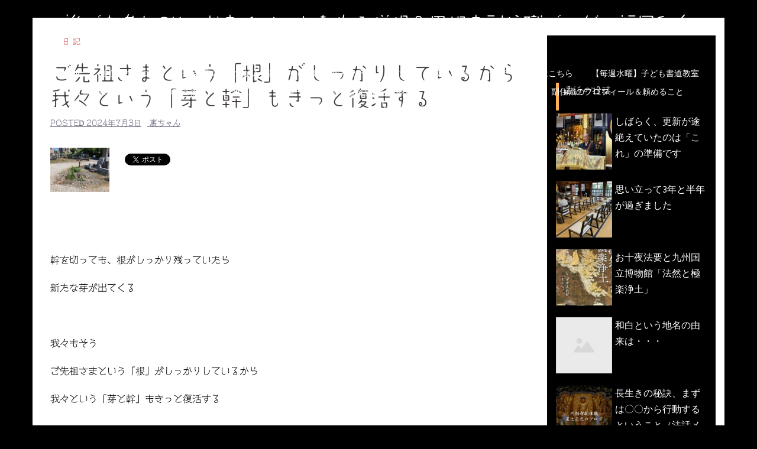

--- FILE ---
content_type: text/html; charset=UTF-8
request_url: http://ensouji.net/2024/07/%E3%81%94%E5%85%88%E7%A5%96%E3%81%95%E3%81%BE%E3%81%A8%E3%81%84%E3%81%86%E3%80%8C%E6%A0%B9%E3%80%8D%E3%81%8C%E3%81%97%E3%81%A3%E3%81%8B%E3%82%8A%E3%81%97%E3%81%A6%E3%81%84%E3%82%8B%E3%81%8B%E3%82%89/%E6%97%A5%E8%A8%98/
body_size: 16387
content:
<!DOCTYPE html>
<html lang="ja"
	itemscope 
	itemtype="http://schema.org/Article" 
	prefix="og: http://ogp.me/ns#" >
<head>
<meta charset="UTF-8">
<meta name="viewport" content="width=device-width, initial-scale=1">
<link rel="profile" href="http://gmpg.org/xfn/11">
<link rel="pingback" href="http://ensouji.net/xmlrpc.php">

<title>ご先祖さまという「根」がしっかりしているから我々という「芽と幹」もきっと復活する | 誰でも参加OKのお寺イベントを作る僧侶＆円相寺副住職ブログ＠福岡和白</title>

<!-- All in One SEO Pack 2.5 by Michael Torbert of Semper Fi Web Design[327,417] -->
<meta name="description"  content="幹を切っても、根がしっかり残っていたら 新たな芽が出てくる 我々もそう ご先祖さまという「根」がしっかりしているから 我々という「芽と幹」もきっと復活する もうすぐ、お盆 ご先祖さまに顔向けできないような日本にならないように しっかりしなくてはならない それぞれに置かれた環境でお参りをしましょう そのために各宗派のお祖師様は 誰でもできるように簡単なお経を伝えてきました 共々にその感謝と喜びを分かち合いましょう ーーーーー 【毎週土曜朝７時は一緒にお祈りせませんか？】 純粋にお経をお唱える催し物です 本堂の入口を開けていますので直接入って来てください 【場　所】円相寺（福岡市東区和白丘1-10-48） ・誰でも参加OK ・予約不要" />

<link rel="canonical" href="http://ensouji.net/2024/07/ご先祖さまという「根」がしっかりしているから/日記/" />
<meta property="og:title" content="ご先祖さまという「根」がしっかりしているから我々という「芽と幹」もきっと復活する | 誰でも参加OKのお寺イベントを作る僧侶＆円相寺副住職ブログ＠福岡和白" />
<meta property="og:type" content="article" />
<meta property="og:url" content="http://ensouji.net/2024/07/ご先祖さまという「根」がしっかりしているから/日記/" />
<meta property="og:image" content="http://ensouji.net/wp-content/uploads/2024/07/68AA8809-5E22-478F-BABD-6ACCF1915D28_1_105_c-600x450.jpeg" />
<meta property="og:site_name" content="誰でも参加OKnoお寺イベントを作る僧侶＆円相寺副住職ブログ＠福岡和白" />
<meta property="fb:admins" content="https://www.facebook.com/masashi.uratsuji" />
<meta property="fb:app_id" content="https://www.facebook.com/masashi.uratsuji" />
<meta property="og:description" content=" 幹を切っても、根がしっかり残っていたら 新たな芽が出てくる 我々もそう ご先祖さまという「根」がしっかりしているから 我々という「芽と幹」もきっと復活する もうすぐ、お盆 ご先祖さまに顔向けできないような日本にならないように しっかりしなくてはならない それぞれに置かれた環境でお参りをしましょう そのために各宗派のお祖師様は 誰でもできるように簡単なお経を伝えてきました 共々にその感謝と喜びを分かち合いましょう ーーーーー 【毎週土曜朝７時は一緒にお祈りせませんか？】 純粋にお経をお唱える催し物です 本堂の入口を開けていますので直接入って来てください 【場　所】円相寺（福岡市東区和白丘1-10-48） ・誰でも参加OK ・予約不要 ・所要時間は30分ぐらい ・お経の本あります（浄土宗式） ・参加費はお賽銭 ・途中参加OK ・途中退室OK ・子連れOK ・椅子席です ・普段着でいいです 本堂の入口を開けていますので直接入って来てください ラジオ体操のようなイメージで サッと来てサッと帰るのもよし しばらく本堂にいるのもよし 私と雑談するのもよし いろんな目的があるでしょうが、 それぞれの思いでお祈りし より良き朝にいたしましょう" />
<meta property="article:published_time" content="2024-07-03T13:01:29Z" />
<meta property="article:modified_time" content="2024-10-24T18:13:19Z" />
<meta name="twitter:card" content="summary_large_image" />
<meta name="twitter:site" content="@ensouji_com" />
<meta name="twitter:domain" content="ensouji_com" />
<meta name="twitter:title" content="ご先祖さまという「根」がしっかりしているから我々という「芽と幹」もきっと復活する | 誰でも参加OKのお寺イベントを作る僧侶＆円相寺副住職ブログ＠福岡和白" />
<meta name="twitter:description" content=" 幹を切っても、根がしっかり残っていたら 新たな芽が出てくる 我々もそう ご先祖さまという「根」がしっかりしているから 我々という「芽と幹」もきっと復活する もうすぐ、お盆 ご先祖さまに顔向けできないような日本にならないように しっかりしなくてはならない それぞれに置かれた環境でお参りをしましょう そのために各宗派のお祖師様は 誰でもできるように簡単なお経を伝えてきました 共々にその感謝と喜びを分かち合いましょう ーーーーー 【毎週土曜朝７時は一緒にお祈りせませんか？】 純粋にお経をお唱える催し物です 本堂の入口を開けていますので直接入って来てください 【場　所】円相寺（福岡市東区和白丘1-10-48） ・誰でも参加OK ・予約不要 ・所要時間は30分ぐらい ・お経の本あります（浄土宗式） ・参加費はお賽銭 ・途中参加OK ・途中退室OK ・子連れOK ・椅子席です ・普段着でいいです 本堂の入口を開けていますので直接入って来てください ラジオ体操のようなイメージで サッと来てサッと帰るのもよし しばらく本堂にいるのもよし 私と雑談するのもよし いろんな目的があるでしょうが、 それぞれの思いでお祈りし より良き朝にいたしましょう" />
<meta name="twitter:image" content="http://ensouji.net/wp-content/uploads/2024/07/68AA8809-5E22-478F-BABD-6ACCF1915D28_1_105_c-600x450.jpeg" />
<meta itemprop="image" content="http://ensouji.net/wp-content/uploads/2024/07/68AA8809-5E22-478F-BABD-6ACCF1915D28_1_105_c-600x450.jpeg" />
<!-- /all in one seo pack -->
<link rel='dns-prefetch' href='//webfonts.xserver.jp' />
<link rel='dns-prefetch' href='//cdn.jsdelivr.net' />
<link rel='dns-prefetch' href='//fonts.googleapis.com' />
<link rel='dns-prefetch' href='//s.w.org' />
<link rel="alternate" type="application/rss+xml" title="誰でも参加OKのお寺イベントを作る僧侶＆円相寺副住職ブログ＠福岡和白 &raquo; フィード" href="http://ensouji.net/feed/" />
<link rel="alternate" type="application/rss+xml" title="誰でも参加OKのお寺イベントを作る僧侶＆円相寺副住職ブログ＠福岡和白 &raquo; コメントフィード" href="http://ensouji.net/comments/feed/" />
		<script type="text/javascript">
			window._wpemojiSettings = {"baseUrl":"https:\/\/s.w.org\/images\/core\/emoji\/11.2.0\/72x72\/","ext":".png","svgUrl":"https:\/\/s.w.org\/images\/core\/emoji\/11.2.0\/svg\/","svgExt":".svg","source":{"concatemoji":"http:\/\/ensouji.net\/wp-includes\/js\/wp-emoji-release.min.js?ver=5.1.19"}};
			!function(e,a,t){var n,r,o,i=a.createElement("canvas"),p=i.getContext&&i.getContext("2d");function s(e,t){var a=String.fromCharCode;p.clearRect(0,0,i.width,i.height),p.fillText(a.apply(this,e),0,0);e=i.toDataURL();return p.clearRect(0,0,i.width,i.height),p.fillText(a.apply(this,t),0,0),e===i.toDataURL()}function c(e){var t=a.createElement("script");t.src=e,t.defer=t.type="text/javascript",a.getElementsByTagName("head")[0].appendChild(t)}for(o=Array("flag","emoji"),t.supports={everything:!0,everythingExceptFlag:!0},r=0;r<o.length;r++)t.supports[o[r]]=function(e){if(!p||!p.fillText)return!1;switch(p.textBaseline="top",p.font="600 32px Arial",e){case"flag":return s([55356,56826,55356,56819],[55356,56826,8203,55356,56819])?!1:!s([55356,57332,56128,56423,56128,56418,56128,56421,56128,56430,56128,56423,56128,56447],[55356,57332,8203,56128,56423,8203,56128,56418,8203,56128,56421,8203,56128,56430,8203,56128,56423,8203,56128,56447]);case"emoji":return!s([55358,56760,9792,65039],[55358,56760,8203,9792,65039])}return!1}(o[r]),t.supports.everything=t.supports.everything&&t.supports[o[r]],"flag"!==o[r]&&(t.supports.everythingExceptFlag=t.supports.everythingExceptFlag&&t.supports[o[r]]);t.supports.everythingExceptFlag=t.supports.everythingExceptFlag&&!t.supports.flag,t.DOMReady=!1,t.readyCallback=function(){t.DOMReady=!0},t.supports.everything||(n=function(){t.readyCallback()},a.addEventListener?(a.addEventListener("DOMContentLoaded",n,!1),e.addEventListener("load",n,!1)):(e.attachEvent("onload",n),a.attachEvent("onreadystatechange",function(){"complete"===a.readyState&&t.readyCallback()})),(n=t.source||{}).concatemoji?c(n.concatemoji):n.wpemoji&&n.twemoji&&(c(n.twemoji),c(n.wpemoji)))}(window,document,window._wpemojiSettings);
		</script>
		<style type="text/css">
img.wp-smiley,
img.emoji {
	display: inline !important;
	border: none !important;
	box-shadow: none !important;
	height: 1em !important;
	width: 1em !important;
	margin: 0 .07em !important;
	vertical-align: -0.1em !important;
	background: none !important;
	padding: 0 !important;
}
</style>
	<link rel='stylesheet' id='newpost-catch-css'  href='http://ensouji.net/wp-content/plugins/newpost-catch/style.css?ver=5.1.19' type='text/css' media='all' />
<link rel='stylesheet' id='sydney-bootstrap-css'  href='http://ensouji.net/wp-content/themes/sydney/css/bootstrap/bootstrap.min.css?ver=1' type='text/css' media='all' />
<link rel='stylesheet' id='wp-block-library-css'  href='http://ensouji.net/wp-includes/css/dist/block-library/style.min.css?ver=5.1.19' type='text/css' media='all' />
<link rel='stylesheet' id='contact-form-7-css'  href='http://ensouji.net/wp-content/plugins/contact-form-7/includes/css/styles.css?ver=5.1.4' type='text/css' media='all' />
<link rel='stylesheet' id='wordpress-popular-posts-css-css'  href='http://ensouji.net/wp-content/plugins/wordpress-popular-posts/public/css/wpp.css?ver=4.0.13' type='text/css' media='all' />
<link rel='stylesheet' id='dashicons-css'  href='http://ensouji.net/wp-includes/css/dashicons.min.css?ver=5.1.19' type='text/css' media='all' />
<link rel='stylesheet' id='thickbox-css'  href='http://ensouji.net/wp-includes/js/thickbox/thickbox.css?ver=5.1.19' type='text/css' media='all' />
<link rel='stylesheet' id='formzu_plugin_client-css'  href='http://ensouji.net/wp-content/plugins/formzu-wp/css/formzu_plugin_client.css?ver=1570197060' type='text/css' media='all' />
<link rel='stylesheet' id='sydney-fonts-css'  href='https://fonts.googleapis.com/css?family=Source+Sans+Pro%3A400%2C400italic%2C600%7CRaleway%3A400%2C500%2C600' type='text/css' media='all' />
<link rel='stylesheet' id='sydney-style-css'  href='http://ensouji.net/wp-content/themes/sydney/style.css?ver=20180213' type='text/css' media='all' />
<style id='sydney-style-inline-css' type='text/css'>
.site-title { font-size:32px; }
.site-description { font-size:16px; }
#mainnav ul li a { font-size:14px; }
h1 { font-size:52px; }
h2 { font-size:42px; }
h3 { font-size:32px; }
h4 { font-size:25px; }
h5 { font-size:20px; }
h6 { font-size:18px; }
body { font-size:16px; }
.single .hentry .title-post { font-size:36px; }
.header-image { background-size:cover;}
.header-image { height:300px; }
.header-wrap .col-md-4, .header-wrap .col-md-8 { width: 100%; text-align: center;}
#mainnav { float: none;}
#mainnav li { float: none; display: inline-block;}
#mainnav ul ul li { display: block; text-align: left; float:left;}
.site-logo, .header-wrap .col-md-4 { margin-bottom: 15px; }
.btn-menu { margin: 0 auto; float: none; }
.header-wrap .container > .row { display: block; }
.site-header.float-header { background-color:rgba(0,0,0,0.9);}
@media only screen and (max-width: 1024px) { .site-header { background-color:#000000;}}
.site-title a, .site-title a:hover { color:#ffffff}
.site-description { color:#ffffff}
#mainnav ul li a, #mainnav ul li::before { color:#ffffff}
#mainnav .sub-menu li a { color:#ffffff}
#mainnav .sub-menu li a { background:#1c1c1c}
.text-slider .maintitle, .text-slider .subtitle { color:#ffffff}
body { color:#000000}
#secondary { background-color:#000000}
#secondary, #secondary a, #secondary .widget-title { color:#ffffff}
.footer-widgets { background-color:#ffffff}
#sidebar-footer,#sidebar-footer a,.footer-widgets .widget-title { color:#ffffff}
.btn-menu { color:#ffffff}
#mainnav ul li a:hover { color:#d65050}
.site-footer { background-color:#ffffff}
.site-footer,.site-footer a { color:#000000}
.overlay { background-color:#606060}
.page-wrap { padding-top:83px;}
.page-wrap { padding-bottom:100px;}
.slide-inner { display:none;}
.slide-inner.text-slider-stopped { display:block;}
@media only screen and (max-width: 1025px) {		
			.mobile-slide {
				display: block;
			}
			.slide-item {
				background-image: none !important;
			}
			.header-slider {
			}
			.slide-item {
				height: auto !important;
			}
			.slide-inner {
				min-height: initial;
			} 
		}
@media only screen and (max-width: 780px) { 
    	h1 { font-size: 32px;}
		h2 { font-size: 28px;}
		h3 { font-size: 22px;}
		h4 { font-size: 18px;}
		h5 { font-size: 16px;}
		h6 { font-size: 14px;}
    }

</style>
<link rel='stylesheet' id='sydney-font-awesome-css'  href='http://ensouji.net/wp-content/themes/sydney/fonts/font-awesome.min.css?ver=5.1.19' type='text/css' media='all' />
<!--[if lte IE 9]>
<link rel='stylesheet' id='sydney-ie9-css'  href='http://ensouji.net/wp-content/themes/sydney/css/ie9.css?ver=5.1.19' type='text/css' media='all' />
<![endif]-->
<script type='text/javascript' src='http://ensouji.net/wp-includes/js/jquery/jquery.js?ver=1.12.4'></script>
<script type='text/javascript' src='http://ensouji.net/wp-includes/js/jquery/jquery-migrate.min.js?ver=1.4.1'></script>
<script type='text/javascript' src='//webfonts.xserver.jp/js/xserver.js?ver=1.1.0'></script>
<script type='text/javascript'>
/* <![CDATA[ */
var wpp_params = {"sampling_active":"","sampling_rate":"100","ajax_url":"http:\/\/ensouji.net\/wp-admin\/admin-ajax.php","action":"update_views_ajax","ID":"9663","token":"a3429575d2"};
/* ]]> */
</script>
<script type='text/javascript' src='http://ensouji.net/wp-content/plugins/wordpress-popular-posts/public/js/wpp.js?ver=4.0.13'></script>
<link rel='https://api.w.org/' href='http://ensouji.net/wp-json/' />
<link rel="EditURI" type="application/rsd+xml" title="RSD" href="http://ensouji.net/xmlrpc.php?rsd" />
<link rel="wlwmanifest" type="application/wlwmanifest+xml" href="http://ensouji.net/wp-includes/wlwmanifest.xml" /> 
<link rel='prev' title='【8月25日（日）＠16時〜子ども食堂、19時〜地蔵盆開催】' href='http://ensouji.net/2024/07/%e3%80%908%e6%9c%8825%e6%97%a5%ef%bc%88%e6%97%a5%ef%bc%89%ef%bc%a016%e6%99%82%e3%80%9c%e5%ad%90%e3%81%a9%e3%82%82%e9%a3%9f%e5%a0%82%e3%80%8119%e6%99%82%e3%80%9c%e5%9c%b0%e8%94%b5%e7%9b%86%e9%96%8b/%e3%82%a4%e3%83%99%e3%83%b3%e3%83%88%e3%81%ae%e3%81%8a%e7%9f%a5%e3%82%89%e3%81%9b/' />
<link rel='next' title='世界では反グローバルの波が出ています、結局は伝統文化、思想を大事に、という当たり前の習慣' href='http://ensouji.net/2024/07/%e4%b8%96%e7%95%8c%e3%81%a7%e3%81%af%e5%8f%8d%e3%82%b0%e3%83%ad%e3%83%bc%e3%83%90%e3%83%ab%e3%81%ae%e6%b3%a2%e3%81%8c%e5%87%ba%e3%81%a6%e3%81%84%e3%81%be%e3%81%99%e3%80%81%e7%b5%90%e5%b1%80%e3%81%af/%e6%97%a5%e8%a8%98/' />
<meta name="generator" content="WordPress 5.1.19" />
<link rel='shortlink' href='http://ensouji.net/?p=9663' />
<link rel="alternate" type="application/json+oembed" href="http://ensouji.net/wp-json/oembed/1.0/embed?url=http%3A%2F%2Fensouji.net%2F2024%2F07%2F%25e3%2581%2594%25e5%2585%2588%25e7%25a5%2596%25e3%2581%2595%25e3%2581%25be%25e3%2581%25a8%25e3%2581%2584%25e3%2581%2586%25e3%2580%258c%25e6%25a0%25b9%25e3%2580%258d%25e3%2581%258c%25e3%2581%2597%25e3%2581%25a3%25e3%2581%258b%25e3%2582%258a%25e3%2581%2597%25e3%2581%25a6%25e3%2581%2584%25e3%2582%258b%25e3%2581%258b%25e3%2582%2589%2F%25e6%2597%25a5%25e8%25a8%2598%2F" />
<link rel="alternate" type="text/xml+oembed" href="http://ensouji.net/wp-json/oembed/1.0/embed?url=http%3A%2F%2Fensouji.net%2F2024%2F07%2F%25e3%2581%2594%25e5%2585%2588%25e7%25a5%2596%25e3%2581%2595%25e3%2581%25be%25e3%2581%25a8%25e3%2581%2584%25e3%2581%2586%25e3%2580%258c%25e6%25a0%25b9%25e3%2580%258d%25e3%2581%258c%25e3%2581%2597%25e3%2581%25a3%25e3%2581%258b%25e3%2582%258a%25e3%2581%2597%25e3%2581%25a6%25e3%2581%2584%25e3%2582%258b%25e3%2581%258b%25e3%2582%2589%2F%25e6%2597%25a5%25e8%25a8%2598%2F&#038;format=xml" />
<script type="text/javascript">
	window._wp_rp_static_base_url = 'https://wprp.sovrn.com/static/';
	window._wp_rp_wp_ajax_url = "http://ensouji.net/wp-admin/admin-ajax.php";
	window._wp_rp_plugin_version = '3.6.4';
	window._wp_rp_post_id = '9663';
	window._wp_rp_num_rel_posts = '4';
	window._wp_rp_thumbnails = true;
	window._wp_rp_post_title = '%E3%81%94%E5%85%88%E7%A5%96%E3%81%95%E3%81%BE%E3%81%A8%E3%81%84%E3%81%86%E3%80%8C%E6%A0%B9%E3%80%8D%E3%81%8C%E3%81%97%E3%81%A3%E3%81%8B%E3%82%8A%E3%81%97%E3%81%A6%E3%81%84%E3%82%8B%E3%81%8B%E3%82%89%E6%88%91%E3%80%85%E3%81%A8%E3%81%84%E3%81%86%E3%80%8C%E8%8A%BD%E3%81%A8%E5%B9%B9%E3%80%8D%E3%82%82%E3%81%8D%E3%81%A3%E3%81%A8%E5%BE%A9%E6%B4%BB%E3%81%99%E3%82%8B';
	window._wp_rp_post_tags = ['%E6%97%A5%E8%A8%98'];
	window._wp_rp_promoted_content = true;
</script>
<link rel="stylesheet" href="http://ensouji.net/wp-content/plugins/wordpress-23-related-posts-plugin/static/themes/modern.css?version=3.6.4" />
<style type='text/css'>h1,h2,h3,.entry-title{ font-family: "はるひ学園";}h4,h5,h6{ font-family: "はるひ学園";}.hentry{ font-family: "シネマレター";}strong,b{ font-family: "竹 B";}</style>
<!-- BEGIN: WP Social Bookmarking Light HEAD -->


<script>
    (function (d, s, id) {
        var js, fjs = d.getElementsByTagName(s)[0];
        if (d.getElementById(id)) return;
        js = d.createElement(s);
        js.id = id;
        js.src = "//connect.facebook.net/ja_JP/sdk.js#xfbml=1&version=v2.7";
        fjs.parentNode.insertBefore(js, fjs);
    }(document, 'script', 'facebook-jssdk'));
</script>

<style type="text/css">
    .wp_social_bookmarking_light{
    border: 0 !important;
    padding: 10px 0 20px 0 !important;
    margin: 0 !important;
}
.wp_social_bookmarking_light div{
    float: left !important;
    border: 0 !important;
    padding: 0 !important;
    margin: 0 5px 0px 0 !important;
    min-height: 30px !important;
    line-height: 18px !important;
    text-indent: 0 !important;
}
.wp_social_bookmarking_light img{
    border: 0 !important;
    padding: 0;
    margin: 0;
    vertical-align: top !important;
}
.wp_social_bookmarking_light_clear{
    clear: both !important;
}
#fb-root{
    display: none;
}
.wsbl_facebook_like iframe{
    max-width: none !important;
}
.wsbl_pinterest a{
    border: 0px !important;
}
</style>
<!-- END: WP Social Bookmarking Light HEAD -->
<style type="text/css" id="custom-background-css">
body.custom-background { background-color: #000000; }
</style>
	<link rel="icon" href="http://ensouji.net/wp-content/uploads/2018/03/cropped-IMG_6373-1-32x32.jpg" sizes="32x32" />
<link rel="icon" href="http://ensouji.net/wp-content/uploads/2018/03/cropped-IMG_6373-1-192x192.jpg" sizes="192x192" />
<link rel="apple-touch-icon-precomposed" href="http://ensouji.net/wp-content/uploads/2018/03/cropped-IMG_6373-1-180x180.jpg" />
<meta name="msapplication-TileImage" content="http://ensouji.net/wp-content/uploads/2018/03/cropped-IMG_6373-1-270x270.jpg" />
		<style type="text/css" id="wp-custom-css">
			h3 {
padding: 0.25em 0.5em;/*上下 左右の余白*/
color: #494949;/*文字色*/
background: transparent;/*背景透明に*/
border-left: solid 5px #ffaf58;/*左線*/
}

/*投稿一覧ページ*/
.content-area .entry-thum{
	width: 45%;
	float: left;
	text-align: center;
	margin: 0 20px 30px 0;
	box-shadow: 3px 3px 5px#aaaaaa;
}
/*投稿ページ*/
.entry-thumb-single{
	width: 45%;
	text-align:
		center;
	margin-bottom: 30px;
  box-shadow: 3px 3px 5px #aaaaaa;}
.page-wrap{
	padding-top: 30px !important;}

/*投稿一覧*/
.content-area .entry-thumb {
		text-align: center;
		margin-bottom: 30px;
  	float: left;
    display: block;
    width: 100px;
    height: 100px;
    margin-right: 1em;
	}		</style>
		</head>

<body class="post-template-default single single-post postid-9663 single-format-standard custom-background">

	<div class="preloader">
	    <div class="spinner">
	        <div class="pre-bounce1"></div>
	        <div class="pre-bounce2"></div>
	    </div>
	</div>
	
<div id="page" class="hfeed site">
	<a class="skip-link screen-reader-text" href="#content">コンテンツへスキップ</a>

	
	<header id="masthead" class="site-header" role="banner">
		<div class="header-wrap">
            <div class="container">
                <div class="row">
				<div class="col-md-4 col-sm-8 col-xs-12">
		        					<h1 class="site-title"><a href="http://ensouji.net/" rel="home">誰でも参加OKのお寺イベントを作る僧侶＆円相寺副住職ブログ＠福岡和白</a></h1>
					<h2 class="site-description">～お寺に行くきっかけ（イベント）を作る僧侶のサイト～</h2>	        
		        				</div>
				<div class="col-md-8 col-sm-4 col-xs-12">
					<div class="btn-menu"></div>
					<nav id="mainnav" class="mainnav" role="navigation">
						<div class="menu-%e3%82%82%e3%81%8f%e3%81%98-container"><ul id="menu-%e3%82%82%e3%81%8f%e3%81%98" class="menu"><li id="menu-item-123" class="menu-item menu-item-type-post_type menu-item-object-page menu-item-home menu-item-123"><a href="http://ensouji.net/">HOME</a></li>
<li id="menu-item-1889" class="menu-item menu-item-type-post_type menu-item-object-page current_page_parent menu-item-1889"><a href="http://ensouji.net/blog/">副住職のブログ</a></li>
<li id="menu-item-9896" class="menu-item menu-item-type-custom menu-item-object-custom menu-item-9896"><a href="http://ensouji.net/2024/10/%e5%86%86%e7%9b%b8%e5%af%ba%e7%ac%ac%ef%bc%92%e7%b4%8d%e9%aa%a8%e5%a0%82%e5%8a%a0%e5%85%a5%e8%80%85%e5%8b%9f%e9%9b%86%e3%81%ae%e3%81%94%e6%a1%88%e5%86%85/%e6%97%a5%e8%a8%98/">円相寺第２納骨堂加入者募集中（令和8年秋完成予定）</a></li>
<li id="menu-item-7271" class="menu-item menu-item-type-post_type menu-item-object-post menu-item-7271"><a href="http://ensouji.net/2021/05/%e6%b3%95%e4%ba%8b%e3%80%81%e8%91%ac%e5%84%80%e3%81%aa%e3%81%a9%e3%81%ae%e4%bb%8f%e4%ba%8b%e4%be%9d%e9%a0%bc%e3%81%af%e3%81%93%e3%81%a1%e3%82%89/%e6%b3%95%e4%ba%8b%e3%80%81%e8%91%ac%e5%84%80%e3%81%aa%e3%81%a9%e3%81%ae%e3%81%94%e4%be%9d%e9%a0%bc%e3%81%af%e3%81%93%e3%81%a1%e3%82%89/">法事、葬儀などの仏事ご相談・ご依頼はこちら</a></li>
<li id="menu-item-124" class="menu-item menu-item-type-post_type menu-item-object-page menu-item-124"><a href="http://ensouji.net/shodou-school-for-child/">【毎週水曜】子ども書道教室</a></li>
<li id="menu-item-6588" class="menu-item menu-item-type-post_type menu-item-object-post menu-item-6588"><a href="http://ensouji.net/2020/10/miwadai-shodou/%e6%9b%b8%e9%81%93%e9%96%a2%e4%bf%82/">【毎週金曜】大人のための書道教室</a></li>
<li id="menu-item-7939" class="menu-item menu-item-type-post_type menu-item-object-page menu-item-7939"><a href="http://ensouji.net/isshoni-okyou/">【毎週土曜】朝7時一緒にお祈り(お経を読むお参り)しませんか？</a></li>
<li id="menu-item-1236" class="menu-item menu-item-type-taxonomy menu-item-object-category menu-item-1236"><a href="http://ensouji.net/category/oteranokeijiban/">今月のことば</a></li>
<li id="menu-item-1091" class="menu-item menu-item-type-post_type menu-item-object-page menu-item-1091"><a href="http://ensouji.net/blog/%e5%89%af%e4%bd%8f%e8%81%b7%e3%81%af%e3%81%93%e3%82%93%e3%81%aa%e4%ba%ba/">副住職のプロフィール＆頼めること</a></li>
<li id="menu-item-120" class="menu-item menu-item-type-post_type menu-item-object-page menu-item-120"><a href="http://ensouji.net/access/">円相寺までのアクセス</a></li>
<li id="menu-item-7051" class="menu-item menu-item-type-post_type menu-item-object-page menu-item-7051"><a href="http://ensouji.net/s89892887-2/">副住職　裏辻正之への問い合わせ</a></li>
</ul></div>					</nav><!-- #site-navigation -->
				</div>
				</div>
			</div>
		</div>
	</header><!-- #masthead -->

	
	<div class="sydney-hero-area">
				<div class="header-image">
			<div class="overlay"></div>			<img class="header-inner" src="" width="1920" alt="誰でも参加OKのお寺イベントを作る僧侶＆円相寺副住職ブログ＠福岡和白" title="誰でも参加OKのお寺イベントを作る僧侶＆円相寺副住職ブログ＠福岡和白">
		</div>
		
			</div>

	
	<div id="content" class="page-wrap">
		<div class="container content-wrapper">
			<div class="row">	
	
	
	<div id="primary" class="content-area col-md-9 ">

		
		<main id="main" class="post-wrap" role="main">

		
			
<article id="post-9663" class="post-9663 post type-post status-publish format-standard has-post-thumbnail hentry category-1">
	
	
	<header class="entry-header">
		
		<div class="meta-post">
			<a href="http://ensouji.net/category/%e6%97%a5%e8%a8%98/" title="日記" class="post-cat">日記</a>		</div>

		<h1 class="title-post entry-title">ご先祖さまという「根」がしっかりしているから我々という「芽と幹」もきっと復活する</h1>
				<div class="single-meta">
			<span class="posted-on">Posted <a href="http://ensouji.net/2024/07/%e3%81%94%e5%85%88%e7%a5%96%e3%81%95%e3%81%be%e3%81%a8%e3%81%84%e3%81%86%e3%80%8c%e6%a0%b9%e3%80%8d%e3%81%8c%e3%81%97%e3%81%a3%e3%81%8b%e3%82%8a%e3%81%97%e3%81%a6%e3%81%84%e3%82%8b%e3%81%8b%e3%82%89/%e6%97%a5%e8%a8%98/" rel="bookmark"><time class="entry-date published" datetime="2024-07-03T13:01:29+09:00">2024年7月3日</time><time class="updated" datetime="2024-10-24T18:13:19+09:00">2024年10月24日</time></a></span><span class="byline"> <span class="author vcard"><a class="url fn n" href="http://ensouji.net/author/uratsuji/">裏ちゃん</a></span></span>		</div><!-- .entry-meta -->
			</header><!-- .entry-header -->

			<div class="entry-thumb">
			<img width="1024" height="768" src="http://ensouji.net/wp-content/uploads/2024/07/68AA8809-5E22-478F-BABD-6ACCF1915D28_1_105_c.jpeg" class="attachment-large-thumb size-large-thumb wp-post-image" alt="" srcset="http://ensouji.net/wp-content/uploads/2024/07/68AA8809-5E22-478F-BABD-6ACCF1915D28_1_105_c.jpeg 1024w, http://ensouji.net/wp-content/uploads/2024/07/68AA8809-5E22-478F-BABD-6ACCF1915D28_1_105_c-300x225.jpeg 300w, http://ensouji.net/wp-content/uploads/2024/07/68AA8809-5E22-478F-BABD-6ACCF1915D28_1_105_c-768x576.jpeg 768w, http://ensouji.net/wp-content/uploads/2024/07/68AA8809-5E22-478F-BABD-6ACCF1915D28_1_105_c-600x450.jpeg 600w, http://ensouji.net/wp-content/uploads/2024/07/68AA8809-5E22-478F-BABD-6ACCF1915D28_1_105_c-830x623.jpeg 830w, http://ensouji.net/wp-content/uploads/2024/07/68AA8809-5E22-478F-BABD-6ACCF1915D28_1_105_c-230x173.jpeg 230w, http://ensouji.net/wp-content/uploads/2024/07/68AA8809-5E22-478F-BABD-6ACCF1915D28_1_105_c-350x263.jpeg 350w, http://ensouji.net/wp-content/uploads/2024/07/68AA8809-5E22-478F-BABD-6ACCF1915D28_1_105_c-480x360.jpeg 480w" sizes="(max-width: 1024px) 100vw, 1024px" />		</div>
	
	<div class="entry-content">
		<div class='wp_social_bookmarking_light'>
            <div class="wsbl_facebook_share"><div id="fb-root"></div><div class="fb-share-button" data-href="http://ensouji.net/2024/07/%e3%81%94%e5%85%88%e7%a5%96%e3%81%95%e3%81%be%e3%81%a8%e3%81%84%e3%81%86%e3%80%8c%e6%a0%b9%e3%80%8d%e3%81%8c%e3%81%97%e3%81%a3%e3%81%8b%e3%82%8a%e3%81%97%e3%81%a6%e3%81%84%e3%82%8b%e3%81%8b%e3%82%89/%e6%97%a5%e8%a8%98/" data-type="button_count"></div></div>
            <div class="wsbl_twitter"><a href="https://twitter.com/share" class="twitter-share-button" data-url="http://ensouji.net/2024/07/%e3%81%94%e5%85%88%e7%a5%96%e3%81%95%e3%81%be%e3%81%a8%e3%81%84%e3%81%86%e3%80%8c%e6%a0%b9%e3%80%8d%e3%81%8c%e3%81%97%e3%81%a3%e3%81%8b%e3%82%8a%e3%81%97%e3%81%a6%e3%81%84%e3%82%8b%e3%81%8b%e3%82%89/%e6%97%a5%e8%a8%98/" data-text="ご先祖さまという「根」がしっかりしているから我々という「芽と幹」もきっと復活する">Tweet</a></div>
    </div>
<br class='wp_social_bookmarking_light_clear' />
<p>&nbsp;</p>
<p>幹を切っても、根がしっかり残っていたら</p>
<p>新たな芽が出てくる</p>
<p>&nbsp;</p>
<p>我々もそう</p>
<p>ご先祖さまという「根」がしっかりしているから</p>
<p>我々という「芽と幹」もきっと復活する</p>
<p>&nbsp;</p>
<p>もうすぐ、お盆</p>
<p>&nbsp;</p>
<p>ご先祖さまに顔向けできないような日本にならないように</p>
<p>しっかりしなくてはならない</p>
<p>&nbsp;</p>
<p>それぞれに置かれた環境でお参りをしましょう</p>
<p>そのために各宗派のお祖師様は</p>
<p>誰でもできるように簡単なお経を伝えてきました</p>
<p>共々にその感謝と喜びを分かち合いましょう</p>
<p>&nbsp;</p>
<p>&nbsp;</p>
<p>ーーーーー</p>
<p>&nbsp;</p>
<p>【毎週土曜朝７時は一緒にお祈りせませんか？】</p>
<p>純粋にお経をお唱える催し物です</p>
<p>&nbsp;</p>
<p>本堂の入口を開けていますので直接入って来てください</p>
<p>【場　所】円相寺（福岡市東区和白丘1-10-48）</p>
<p>&nbsp;</p>
<p>・誰でも参加OK</p>
<p>・予約不要</p>
<p>・所要時間は30分ぐらい</p>
<p>・お経の本あります（浄土宗式）</p>
<p>・参加費はお賽銭</p>
<p>・途中参加OK</p>
<p>・途中退室OK</p>
<p>・子連れOK</p>
<p>・椅子席です</p>
<p>・普段着でいいです</p>
<p>&nbsp;</p>
<p>&nbsp;</p>
<p>本堂の入口を開けていますので直接入って来てください</p>
<p>ラジオ体操のようなイメージで</p>
<p>サッと来てサッと帰るのもよし</p>
<p>しばらく本堂にいるのもよし</p>
<p>私と雑談するのもよし</p>
<p>いろんな目的があるでしょうが、</p>
<p>それぞれの思いでお祈りし</p>
<p>より良き朝にいたしましょう</p>
</br>
</br>

・。*・。*・。・。*・。*・。</br>
【円相寺副住職のイベント情報】</br>
・。*・。*・。・。*・。*・。</br>
</br>



<a href="http://ensouji.net/2024/10/%e5%86%86%e7%9b%b8%e5%af%ba%e7%ac%ac%ef%bc%92%e7%b4%8d%e9%aa%a8%e5%a0%82%e5%8a%a0%e5%85%a5%e8%80%85%e5%8b%9f%e9%9b%86%e3%81%ae%e3%81%94%e6%a1%88%e5%86%85/%e6%97%a5%e8%a8%98/">【令和8年秋完成】　円相寺第２納骨堂加入者先行予約受付中</a>
</br></br>


<a href="http://ensouji.net/isshoni-okyou/">【毎週土曜】朝7:00 一緒にお祈り(お経を読むお参り)しませんか？</a>
</br></br>

<a href="http://ensouji.net/terayoga/">【第１、第３土曜】1９：３０～２１:００「寺ヨガ」</a>
</br></br>
<a href="http://ensouji.net/2020/10/miwadai-shodou/書道関係/">【毎週金曜】15時～17時　大人のための書道教室（美和台公民館）</a>
</br></br>
<a href="http://ensouji.net/shodou-school-for-child/">【満員お礼】小中学生対象リアル寺子屋式子ども書道教室はこちら</a>
</br></br>

<iframe src="https://ws.formzu.net/fgen/S89892887?wppug=1"    style="height: 699px; max-width: 600px; width: 100%; border: 0;"  ></iframe></br>

↓↓↓円相寺副住職のイベント情報公式LINE＠　LINEでご連絡とられたい方</br></br>
<a href="https://lin.ee/7R9UXL3"><img height="20" border="0" alt="副住職は仲間になりそうにこちらを見ている" src="https://scdn.line-apps.com/n/line_add_friends/btn/ja.png"></a></br></br>
<img class="alignnone size-medium wp-image-2321" src="http://ensouji.net/wp-content/uploads/2018/06/PaaqVPumB5paXT5ke-2Xl1gRvprE-1-300x225.jpg" alt="" width="300" height="225" />
</br>副住職が仲間になりたそうにこちらを見ている！</br></br>



【お問い合わせ】
</br>
円相寺副住職　裏辻正之（えんそうじ　ふくじゅうしょく　うらつじ　まさし）</br>
アイコンをポチると各SNSをご覧になれます↓↓↓
</br><a href="mailto:masashiandshoushi@gmail.com"><img class="alignnone wp-image-1593 size-full" src="http://ensouji.net/wp-content/uploads/2018/03/icon_010440_48.jpg" alt="" width="48" height="48" /></a>   <a href="https://www.facebook.com/masashi.uratsuji"><img class="alignnone size-full wp-image-1587" src="http://ensouji.net/wp-content/uploads/2018/03/icon_017860_48.jpg" alt="" width="48" height="48" /></a>   <a href="https://twitter.com/ensouji_com/"><img class="alignnone wp-image-1588 size-full" src="http://ensouji.net/wp-content/uploads/2018/03/icon_017890_48.jpg" alt="" width="48" height="48" /></a>   <a href="https://www.instagram.com/masashi_uratsuji/?hl=ja/"><img class="alignnone wp-image-1589 size-full" src="http://ensouji.net/wp-content/uploads/2018/03/icon_062480_48.jpg" alt="" width="48" height="48" /></a>

</br></br>
〒811-0213
福岡市東区和白丘1-10-48</br></br>
<div class="wp_rp_wrap  wp_rp_modern" id="wp_rp_first"><div class="wp_rp_content"><h3 class="related_post_title">こちらもお読みください</h3><ul class="related_post wp_rp"><li data-position="0" data-poid="in-10708" data-post-type="none" ><a href="http://ensouji.net/2025/10/%e7%a7%81%e3%80%81%e9%a0%91%e5%bc%b5%e3%81%a3%e3%81%a6%e3%81%84%e3%82%8b%e3%82%93%e3%81%a7%e3%81%99/%e6%97%a5%e8%a8%98/" class="wp_rp_thumbnail"><img src="http://ensouji.net/wp-content/plugins/wordpress-23-related-posts-plugin/static/thumbs/15.jpg" alt="私、頑張っているんです" width="150" height="150" /></a><a href="http://ensouji.net/2025/10/%e7%a7%81%e3%80%81%e9%a0%91%e5%bc%b5%e3%81%a3%e3%81%a6%e3%81%84%e3%82%8b%e3%82%93%e3%81%a7%e3%81%99/%e6%97%a5%e8%a8%98/" class="wp_rp_title">私、頑張っているんです</a></li><li data-position="1" data-poid="in-10688" data-post-type="none" ><a href="http://ensouji.net/2025/10/%e3%82%a4%e3%83%b3%e3%82%b9%e3%82%bf%e3%83%a9%e3%82%a4%e3%83%96%e3%81%ab%e3%81%a4%e3%81%84%e3%81%a6/%e6%97%a5%e8%a8%98/" class="wp_rp_thumbnail"><img src="http://ensouji.net/wp-content/plugins/wordpress-23-related-posts-plugin/static/thumbs/10.jpg" alt="土曜の朝の、インスタライブについて" width="150" height="150" /></a><a href="http://ensouji.net/2025/10/%e3%82%a4%e3%83%b3%e3%82%b9%e3%82%bf%e3%83%a9%e3%82%a4%e3%83%96%e3%81%ab%e3%81%a4%e3%81%84%e3%81%a6/%e6%97%a5%e8%a8%98/" class="wp_rp_title">土曜の朝の、インスタライブについて</a></li><li data-position="2" data-poid="in-10698" data-post-type="none" ><a href="http://ensouji.net/2025/10/%e3%81%af%e3%81%84%e3%81%af%e3%81%84%e3%80%81%e8%a1%8c%e3%81%a3%e3%81%a6%e3%81%be%e3%81%84%e3%82%8a%e3%81%be%e3%81%97%e3%81%9f%e3%80%9c%e6%a1%82%e5%b0%8f%e6%9e%9d%e5%8f%a3%e8%aa%bf/%e6%97%a5%e8%a8%98/" class="wp_rp_thumbnail"><img src="http://ensouji.net/wp-content/uploads/2025/10/AC8092AF-387E-4C34-B874-CCD0C84B7915-150x150.jpeg" alt="はいはい、行ってまいりました〜(桂小枝口調)" width="150" height="150" /></a><a href="http://ensouji.net/2025/10/%e3%81%af%e3%81%84%e3%81%af%e3%81%84%e3%80%81%e8%a1%8c%e3%81%a3%e3%81%a6%e3%81%be%e3%81%84%e3%82%8a%e3%81%be%e3%81%97%e3%81%9f%e3%80%9c%e6%a1%82%e5%b0%8f%e6%9e%9d%e5%8f%a3%e8%aa%bf/%e6%97%a5%e8%a8%98/" class="wp_rp_title">はいはい、行ってまいりました〜(桂小枝口調)</a></li><li data-position="3" data-poid="in-10686" data-post-type="none" ><a href="http://ensouji.net/2025/10/%e6%9c%80%e8%bf%91%e3%81%ae%e5%ad%90%e3%81%a9%e3%82%82%e3%81%af%e3%83%bb%e3%83%bb%e3%83%bb%e3%83%bb%ef%bc%88%e6%9c%ac%e3%81%ae%e3%83%a1%e3%83%a2%ef%bc%89/%e6%97%a5%e8%a8%98/" class="wp_rp_thumbnail"><img src="http://ensouji.net/wp-content/uploads/2025/10/IMG_9731-150x150.jpg" alt="最近の子どもは・・・・（本のメモ）" width="150" height="150" /></a><a href="http://ensouji.net/2025/10/%e6%9c%80%e8%bf%91%e3%81%ae%e5%ad%90%e3%81%a9%e3%82%82%e3%81%af%e3%83%bb%e3%83%bb%e3%83%bb%e3%83%bb%ef%bc%88%e6%9c%ac%e3%81%ae%e3%83%a1%e3%83%a2%ef%bc%89/%e6%97%a5%e8%a8%98/" class="wp_rp_title">最近の子どもは・・・・（本のメモ）</a></li></ul></div></div>
<div class='wp_social_bookmarking_light'>
            <div class="wsbl_facebook_share"><div id="fb-root"></div><div class="fb-share-button" data-href="http://ensouji.net/2024/07/%e3%81%94%e5%85%88%e7%a5%96%e3%81%95%e3%81%be%e3%81%a8%e3%81%84%e3%81%86%e3%80%8c%e6%a0%b9%e3%80%8d%e3%81%8c%e3%81%97%e3%81%a3%e3%81%8b%e3%82%8a%e3%81%97%e3%81%a6%e3%81%84%e3%82%8b%e3%81%8b%e3%82%89/%e6%97%a5%e8%a8%98/" data-type="button_count"></div></div>
            <div class="wsbl_twitter"><a href="https://twitter.com/share" class="twitter-share-button" data-url="http://ensouji.net/2024/07/%e3%81%94%e5%85%88%e7%a5%96%e3%81%95%e3%81%be%e3%81%a8%e3%81%84%e3%81%86%e3%80%8c%e6%a0%b9%e3%80%8d%e3%81%8c%e3%81%97%e3%81%a3%e3%81%8b%e3%82%8a%e3%81%97%e3%81%a6%e3%81%84%e3%82%8b%e3%81%8b%e3%82%89/%e6%97%a5%e8%a8%98/" data-text="ご先祖さまという「根」がしっかりしているから我々という「芽と幹」もきっと復活する">Tweet</a></div>
    </div>
<br class='wp_social_bookmarking_light_clear' />
			</div><!-- .entry-content -->

	<footer class="entry-footer">
			</footer><!-- .entry-footer -->

	
</article><!-- #post-## -->

				<nav class="navigation post-navigation" role="navigation">
		<h2 class="screen-reader-text">投稿ナビゲーション</h2>
		<div class="nav-links clearfix">
			<div class="nav-previous"><span>&#10229;</span><a href="http://ensouji.net/2024/07/%e3%80%908%e6%9c%8825%e6%97%a5%ef%bc%88%e6%97%a5%ef%bc%89%ef%bc%a016%e6%99%82%e3%80%9c%e5%ad%90%e3%81%a9%e3%82%82%e9%a3%9f%e5%a0%82%e3%80%8119%e6%99%82%e3%80%9c%e5%9c%b0%e8%94%b5%e7%9b%86%e9%96%8b/%e3%82%a4%e3%83%99%e3%83%b3%e3%83%88%e3%81%ae%e3%81%8a%e7%9f%a5%e3%82%89%e3%81%9b/" rel="prev">【8月25日（日）＠16時〜子ども食堂、19時〜地蔵盆開催】</a></div><div class="nav-next"><a href="http://ensouji.net/2024/07/%e4%b8%96%e7%95%8c%e3%81%a7%e3%81%af%e5%8f%8d%e3%82%b0%e3%83%ad%e3%83%bc%e3%83%90%e3%83%ab%e3%81%ae%e6%b3%a2%e3%81%8c%e5%87%ba%e3%81%a6%e3%81%84%e3%81%be%e3%81%99%e3%80%81%e7%b5%90%e5%b1%80%e3%81%af/%e6%97%a5%e8%a8%98/" rel="next">世界では反グローバルの波が出ています、結局は伝統文化、思想を大事に、という当たり前の習慣</a><span>&#10230;</span></div>		</div><!-- .nav-links -->
	</nav><!-- .navigation -->
	
			
		
		</main><!-- #main -->
	</div><!-- #primary -->

	

<div id="secondary" class="widget-area col-md-3" role="complementary">
	<aside id="text-10" class="widget widget_text">			<div class="textwidget"><p><script data-ad-client="ca-pub-7675264706153928" async src="https://pagead2.googlesyndication.com/pagead/js/adsbygoogle.js"></script></p>
</div>
		</aside><aside id="newpostcatch-2" class="widget widget_newpostcatch"><h3 class="widget-title">最近の投稿</h3><ul id="npcatch">
<li><a href="http://ensouji.net/2025/11/%e3%81%97%e3%81%b0%e3%82%89%e3%81%8f%e3%80%81%e6%9b%b4%e6%96%b0%e3%81%8c%e9%80%94%e7%b5%b6%e3%81%88%e3%81%a6%e3%81%84%e3%81%9f%e3%81%ae%e3%81%af%e3%80%8c%e3%81%93%e3%82%8c%e3%80%8d%e3%81%ae%e6%ba%96/%e6%97%a5%e8%a8%98/" title="しばらく、更新が途絶えていたのは「これ」の準備です"><img src="http://ensouji.net/wp-content/uploads/2025/11/954C2785-2CC3-41E3-9268-85A984C4A62D_1_105_c-150x150.jpeg" width="100" height="100" alt="しばらく、更新が途絶えていたのは「これ」の準備です" title="しばらく、更新が途絶えていたのは「これ」の準備です"/><span class="title">しばらく、更新が途絶えていたのは「これ」の準備です</span></a></li>
<li><a href="http://ensouji.net/2025/11/10763/%e6%97%a5%e8%a8%98/" title="思い立って3年と半年が過ぎました"><img src="http://ensouji.net/wp-content/uploads/2025/10/ADCC23F9-A1FF-4C70-83AE-4358C9186C3A_1_105_c-150x150.jpeg" width="100" height="100" alt="思い立って3年と半年が過ぎました" title="思い立って3年と半年が過ぎました"/><span class="title">思い立って3年と半年が過ぎました</span></a></li>
<li><a href="http://ensouji.net/2025/10/10757/%e6%97%a5%e8%a8%98/" title="お十夜法要と九州国立博物館「法然と極楽浄土」"><img src="http://ensouji.net/wp-content/uploads/2025/10/IMG_9813-150x150.jpg" width="100" height="100" alt="お十夜法要と九州国立博物館「法然と極楽浄土」" title="お十夜法要と九州国立博物館「法然と極楽浄土」"/><span class="title">お十夜法要と九州国立博物館「法然と極楽浄土」</span></a></li>
<li><a href="http://ensouji.net/2025/10/%e5%92%8c%e7%99%bd%e3%81%a8%e3%81%84%e3%81%86%e5%9c%b0%e5%90%8d%e3%81%ae%e7%94%b1%e6%9d%a5%e3%81%af%e3%83%bb%e3%83%bb%e3%83%bb/%e6%97%a5%e8%a8%98/" title="和白という地名の由来は・・・"><img src="http://ensouji.net/wp-content/plugins/newpost-catch/no_thumb.png" width="100" height="100" alt="和白という地名の由来は・・・" title="和白という地名の由来は・・・"/><span class="title">和白という地名の由来は・・・</span></a></li>
<li><a href="http://ensouji.net/2025/10/%e9%95%b7%e7%94%9f%e3%81%8d%e3%81%ae%e7%a7%98%e8%a8%a3%e3%80%81%e3%81%be%e3%81%9a%e3%81%af%e3%80%87%e3%80%87%e3%81%8b%e3%82%89%e8%a1%8c%e5%8b%95%e3%81%99%e3%82%8b%e3%81%a8%e3%81%84%e3%81%86%e3%81%93/%e4%bb%8f%e6%95%99%e3%81%ae%e8%a9%b1/" title="長生きの秘訣、まずは〇〇から行動するということ（法話メモ）"><img src="http://ensouji.net/wp-content/uploads/2019/09/caecc3885ad0df604e3556a275cc2490-e1568529177596-150x150.jpg" width="100" height="100" alt="長生きの秘訣、まずは〇〇から行動するということ（法話メモ）" title="長生きの秘訣、まずは〇〇から行動するということ（法話メモ）"/><span class="title">長生きの秘訣、まずは〇〇から行動するということ（法話メモ）</span></a></li>
<li><a href="http://ensouji.net/2025/10/%e4%bb%8a%e6%9c%88%e3%81%a0%e3%81%91%e7%ac%ac%ef%bc%91%e3%80%81%e7%ac%ac4%e5%9c%9f%e6%9b%9c%e3%81%ab%e3%81%aa%e3%82%8a%e3%81%be%e3%81%99%e3%80%90%e5%86%86%e7%9b%b8%e5%af%ba%e5%a4%9c%e3%83%a8%e3%82%ac/%e3%83%a8%e3%82%ac/" title="今月だけ第１、第4土曜になります【円相寺夜ヨガのお知らせ】"><img src="http://ensouji.net/wp-content/uploads/2025/07/D8DFECB9-2A11-460F-A5F6-DB88AC961AC9-150x150.jpeg" width="100" height="100" alt="今月だけ第１、第4土曜になります【円相寺夜ヨガのお知らせ】" title="今月だけ第１、第4土曜になります【円相寺夜ヨガのお知らせ】"/><span class="title">今月だけ第１、第4土曜になります【円相寺夜ヨガのお知らせ】</span></a></li>
<li><a href="http://ensouji.net/2025/10/%e4%ba%8c%e5%ba%a6%e8%a6%8b%e3%81%97%e3%81%9f/%e6%97%a5%e8%a8%98/" title="二度見した"><img src="http://ensouji.net/wp-content/uploads/2025/10/A9A55931-462F-4466-A564-4D816124B3E3_1_201_a-150x150.jpeg" width="100" height="100" alt="二度見した" title="二度見した"/><span class="title">二度見した</span></a></li>
</ul>

</aside>
<!-- WordPress Popular Posts Plugin [W] [all] [views] [regular] -->

<aside id="wpp-3" class="widget popular-posts">
<h3 class="widget-title">アクセスが多い記事</h3>
<ul class="wpp-list wpp-list-with-thumbnails">
<li>
<a href="http://ensouji.net/2018/07/%e3%81%8a%e5%af%ba%e3%81%ae%e5%a5%a5%e3%81%95%e3%82%93%e3%81%8c%e3%81%a9%e3%82%8c%e3%81%a0%e3%81%91%e5%a4%a7%e5%a4%89%e3%81%8b%e7%9f%a5%e3%81%a3%e3%81%a6%e3%81%84%e3%81%be%e3%81%99%e3%81%8b%ef%bc%9f/%e6%97%a5%e8%a8%98/" title="お寺の奥さんがどれだけ大変かご存知ですか？" target="_self"><img src="http://ensouji.net/wp-content/uploads/wordpress-popular-posts/2399-featured-100x100.jpg" width="100" height="100" alt="お寺の奥さんがどれだけ大変かご存知ですか？" class="wpp-thumbnail wpp_cached_thumb wpp_featured" /></a>
<a href="http://ensouji.net/2018/07/%e3%81%8a%e5%af%ba%e3%81%ae%e5%a5%a5%e3%81%95%e3%82%93%e3%81%8c%e3%81%a9%e3%82%8c%e3%81%a0%e3%81%91%e5%a4%a7%e5%a4%89%e3%81%8b%e7%9f%a5%e3%81%a3%e3%81%a6%e3%81%84%e3%81%be%e3%81%99%e3%81%8b%ef%bc%9f/%e6%97%a5%e8%a8%98/" title="お寺の奥さんがどれだけ大変かご存知ですか？" class="wpp-post-title" target="_self">お寺の奥さんがどれだけ大変かご存知ですか？</a>
</li>
<li>
<a href="http://ensouji.net/2018/11/1%e6%9c%88%e3%81%af%e8%a1%8c%e3%81%8f%e3%80%812%e6%9c%88%e3%81%af%e9%80%83%e3%81%92%e3%82%8b%e3%80%813%e6%9c%88%e3%81%af%e5%8e%bb%e3%82%8b%e3%80%814%e6%9c%88%e3%81%af%e3%80%81%e3%81%9f%e3%81%97/%e6%97%a5%e8%a8%98/" title="1月は行く、2月は逃げる、3月は去る、4月は、たしか・・・5月～10月誰か教えて下さい" target="_self"><img src="http://ensouji.net/wp-content/uploads/wordpress-popular-posts/3083-featured-100x100.jpg" width="100" height="100" alt="1月は行く、2月は逃げる、3月は去る、4月は、たしか・・・5月～10月誰か教えて下さい" class="wpp-thumbnail wpp_cached_thumb wpp_featured" /></a>
<a href="http://ensouji.net/2018/11/1%e6%9c%88%e3%81%af%e8%a1%8c%e3%81%8f%e3%80%812%e6%9c%88%e3%81%af%e9%80%83%e3%81%92%e3%82%8b%e3%80%813%e6%9c%88%e3%81%af%e5%8e%bb%e3%82%8b%e3%80%814%e6%9c%88%e3%81%af%e3%80%81%e3%81%9f%e3%81%97/%e6%97%a5%e8%a8%98/" title="1月は行く、2月は逃げる、3月は去る、4月は、たしか・・・5月～10月誰か教えて下さい" class="wpp-post-title" target="_self">1月は行く、2月は逃げる、3月は去る、4月は、たしか・・・5月～10月誰か教えて下さい</a>
</li>
<li>
<a href="http://ensouji.net/2018/07/%e3%82%82%e3%81%97%e3%83%90%e3%83%89%e3%83%9f%e3%83%b3%e3%83%88%e3%83%b3%e3%81%ab%e8%88%88%e5%91%b3%e3%81%8c%e3%81%82%e3%82%8b%e3%81%aa%e3%82%89%e3%81%93%e3%81%ae%e4%b8%ad%e3%82%b5%e3%82%a4%e3%83%88/%e6%97%a5%e8%a8%98/" title="もしバドミントンに興味があるならこの中のサイトへ。私の希望をすべて満たせたバドミントンクラブがある" target="_self"><img src="http://ensouji.net/wp-content/uploads/wordpress-popular-posts/2433-featured-100x100.jpg" width="100" height="100" alt="もしバドミントンに興味があるならこの中のサイトへ。私の希望をすべて満たせたバドミントンクラブがある" class="wpp-thumbnail wpp_cached_thumb wpp_featured" /></a>
<a href="http://ensouji.net/2018/07/%e3%82%82%e3%81%97%e3%83%90%e3%83%89%e3%83%9f%e3%83%b3%e3%83%88%e3%83%b3%e3%81%ab%e8%88%88%e5%91%b3%e3%81%8c%e3%81%82%e3%82%8b%e3%81%aa%e3%82%89%e3%81%93%e3%81%ae%e4%b8%ad%e3%82%b5%e3%82%a4%e3%83%88/%e6%97%a5%e8%a8%98/" title="もしバドミントンに興味があるならこの中のサイトへ。私の希望をすべて満たせたバドミントンクラブがある" class="wpp-post-title" target="_self">もしバドミントンに興味があるならこの中のサイトへ。私の希望をすべて満たせたバドミントンクラブがある</a>
</li>
<li>
<a href="http://ensouji.net/2018/03/%e7%a7%81%e3%81%8c%e6%84%9f%e5%8b%95%e3%81%97%e3%81%9f%e6%b3%95%e8%a9%b1%e3%81%ae%e4%b8%ad%e3%81%a7%e5%bc%95%e7%94%a8%e3%81%95%e3%82%8c%e3%81%9f%e6%89%8b%e7%b4%99%e3%81%ae%e5%86%85%e5%ae%b9%e3%81%a8/%e6%97%a5%e8%a8%98/" title="私が感動した法話の中で引用された手紙の内容とは（１９２６字）" target="_self"><img src="http://ensouji.net/wp-content/uploads/wordpress-popular-posts/1449-featured-100x100.jpg" width="100" height="100" alt="私が感動した法話の中で引用された手紙の内容とは（１９２６字）" class="wpp-thumbnail wpp_cached_thumb wpp_featured" /></a>
<a href="http://ensouji.net/2018/03/%e7%a7%81%e3%81%8c%e6%84%9f%e5%8b%95%e3%81%97%e3%81%9f%e6%b3%95%e8%a9%b1%e3%81%ae%e4%b8%ad%e3%81%a7%e5%bc%95%e7%94%a8%e3%81%95%e3%82%8c%e3%81%9f%e6%89%8b%e7%b4%99%e3%81%ae%e5%86%85%e5%ae%b9%e3%81%a8/%e6%97%a5%e8%a8%98/" title="私が感動した法話の中で引用された手紙の内容とは（１９２６字）" class="wpp-post-title" target="_self">私が感動した法話の中で引用された手紙の内容とは（１９２６字）</a>
</li>
<li>
<a href="http://ensouji.net/2020/02/%e3%80%8e%e9%ac%bc%e6%bb%85%e3%81%ae%e5%88%83%e3%80%8f%e3%81%8b%e3%82%89%e5%ad%a6%e3%81%b6%e4%bb%8f%e6%95%99/%e4%bb%8f%e6%95%99%e3%81%ae%e8%a9%b1/" title="『鬼滅の刃』から学ぶ仏教" target="_self"><img src="http://ensouji.net/wp-content/uploads/wordpress-popular-posts/5675-featured-100x100.jpeg" width="100" height="100" alt="『鬼滅の刃』から学ぶ仏教" class="wpp-thumbnail wpp_cached_thumb wpp_featured" /></a>
<a href="http://ensouji.net/2020/02/%e3%80%8e%e9%ac%bc%e6%bb%85%e3%81%ae%e5%88%83%e3%80%8f%e3%81%8b%e3%82%89%e5%ad%a6%e3%81%b6%e4%bb%8f%e6%95%99/%e4%bb%8f%e6%95%99%e3%81%ae%e8%a9%b1/" title="『鬼滅の刃』から学ぶ仏教" class="wpp-post-title" target="_self">『鬼滅の刃』から学ぶ仏教</a>
</li>
</ul>

</aside>
<aside id="categories-4" class="widget widget_categories"><h3 class="widget-title">カテゴリー</h3>		<ul>
				<li class="cat-item cat-item-954"><a href="http://ensouji.net/category/2020%e3%82%a4%e3%83%b3%e3%83%89%e7%a0%94%e4%bf%ae%e3%83%ac%e3%83%9d%e3%83%bc%e3%83%88/" >2020インド研修レポート</a> (4)
</li>
	<li class="cat-item cat-item-1029"><a href="http://ensouji.net/category/youtube%e5%8b%95%e7%94%bb/" >YouTube動画</a> (4)
</li>
	<li class="cat-item cat-item-908"><a href="http://ensouji.net/category/%e3%82%a4%e3%83%99%e3%83%b3%e3%83%88%e3%81%ae%e3%81%8a%e7%9f%a5%e3%82%89%e3%81%9b/" >イベントの内容について</a> (52)
</li>
	<li class="cat-item cat-item-333"><a href="http://ensouji.net/category/dqblog/" >ドラクエ関連</a> (57)
</li>
	<li class="cat-item cat-item-3"><a href="http://ensouji.net/category/oteranokeijiban/" title="円相寺の道の前には掲示板があります。

月に２度、心に響く言葉（？）を掲げております。
 生では見に行けない方はどうぞここでゆっくり堪能してください。
">今月のことば</a> (246)
</li>
	<li class="cat-item cat-item-328"><a href="http://ensouji.net/category/%e4%bb%8f%e6%95%99%e3%81%ae%e8%a9%b1/" >仏教の話</a> (497)
</li>
	<li class="cat-item cat-item-5"><a href="http://ensouji.net/category/%e5%86%99%e7%b5%8c/" >写経体験＆ミニ法話</a> (42)
</li>
	<li class="cat-item cat-item-1033"><a href="http://ensouji.net/category/isshoniokyou/" >土曜朝7時一緒にお祈りしませんか？</a> (184)
</li>
	<li class="cat-item cat-item-63"><a href="http://ensouji.net/category/%e5%ad%90%e3%81%a9%e3%82%82%e6%9b%b8%e9%81%93%e6%95%99%e5%ae%a4/" >子ども書道教室</a> (79)
</li>
	<li class="cat-item cat-item-991"><a href="http://ensouji.net/category/%e5%ad%90%e8%82%b2%e3%81%a6/" >子育ては親育て</a> (48)
</li>
	<li class="cat-item cat-item-907"><a href="http://ensouji.net/category/%e3%83%a8%e3%82%ac/" >寺ヨガ</a> (75)
</li>
	<li class="cat-item cat-item-1"><a href="http://ensouji.net/category/%e6%97%a5%e8%a8%98/" >日記</a> (1,295)
</li>
	<li class="cat-item cat-item-4"><a href="http://ensouji.net/category/%e6%9b%b8%e9%81%93%e9%96%a2%e4%bf%82/" >書道のススメ</a> (72)
</li>
	<li class="cat-item cat-item-909"><a href="http://ensouji.net/category/%e6%ad%bb%e3%81%ae%e4%bd%93%e9%a8%93%e6%97%85%e8%a1%8c/" >死の体験旅行</a> (4)
</li>
	<li class="cat-item cat-item-1014"><a href="http://ensouji.net/category/%e6%b3%95%e4%ba%8b%e3%80%81%e8%91%ac%e5%84%80%e3%81%aa%e3%81%a9%e3%81%ae%e3%81%94%e4%be%9d%e9%a0%bc%e3%81%af%e3%81%93%e3%81%a1%e3%82%89/" >法事、葬儀などのご依頼はこちら</a> (1)
</li>
	<li class="cat-item cat-item-1039"><a href="http://ensouji.net/category/%e7%ac%ac%ef%bc%92%e7%b4%8d%e9%aa%a8%e5%a0%82%e5%b8%8c%e6%9c%9b%e8%80%85%e5%8b%9f%e9%9b%86%e4%b8%ad/" >第２納骨堂希望者募集中</a> (34)
</li>
	<li class="cat-item cat-item-906"><a href="http://ensouji.net/category/%e4%bb%8f%e4%ba%8b%e9%96%a2%e4%bf%82/" >葬儀・法事の話</a> (75)
</li>
		</ul>
			</aside><aside id="text-13" class="widget widget_text">			<div class="textwidget"><div class="fb-page" data-href="https://www.facebook.com/wajiro.ensouji/" data-tabs="timeline" data-small-header="false" data-adapt-container-width="true" data-hide-cover="false" data-show-facepile="true">
<blockquote class="fb-xfbml-parse-ignore" cite="https://www.facebook.com/wajiro.ensouji/"><p><a href="https://www.facebook.com/wajiro.ensouji/">〜和白の円相寺〜</a></p></blockquote>
</div>
<p>&nbsp;</p>
<p>&nbsp;</p>
<h3 class="iw"><a href="tel:080-5209-5428">電話 080-5209-5428</a></h3>
</div>
		</aside><aside id="formzudefaultwidget-2" class="widget widget_formzudefaultwidget"><h3 class="widget-title"><a href="https://ws.formzu.net/fgen/S89892887?wppug=1&TB_iframe=true&width=600&height=699"   class="thickbox"  style="height: 699px; max-width: 600px; width: 100%; border: 0;"  target="_blank" data-origin-height="699" >お問い合わせはこちらをタップ</a></h3></aside><aside id="formzudefaultwidget-4" class="widget widget_formzudefaultwidget"><h3 class="widget-title"></h3><a href="https://ws.formzu.net/fgen/S89892887?wppug=1&TB_iframe=true&width=600&height=699"   class="thickbox"  style="height: 699px; max-width: 600px; width: 100%; border: 0;"  target="_blank" data-origin-height="699" >副住職　裏辻正之への問い合わせ電話080-5209-5428</a></aside></div><!-- #secondary -->
			</div>
		</div>
	</div><!-- #content -->

	
	
    <a class="go-top"><i class="fa fa-angle-up"></i></a>
		
	<footer id="colophon" class="site-footer" role="contentinfo">
		<div class="site-info container">
			<a href="http://ja.wordpress.org/">Proudly powered by WordPress</a>
			<span class="sep"> | </span>
			テーマ: <a href="https://athemes.com/theme/sydney" rel="designer">Sydney</a> by aThemes.		</div><!-- .site-info -->
	</footer><!-- #colophon -->

	
</div><!-- #page -->


<!-- BEGIN: WP Social Bookmarking Light FOOTER -->
    <script>!function(d,s,id){var js,fjs=d.getElementsByTagName(s)[0],p=/^http:/.test(d.location)?'http':'https';if(!d.getElementById(id)){js=d.createElement(s);js.id=id;js.src=p+'://platform.twitter.com/widgets.js';fjs.parentNode.insertBefore(js,fjs);}}(document, 'script', 'twitter-wjs');</script>


<!-- END: WP Social Bookmarking Light FOOTER -->
<script type='text/javascript'>
/* <![CDATA[ */
var wpcf7 = {"apiSettings":{"root":"http:\/\/ensouji.net\/wp-json\/contact-form-7\/v1","namespace":"contact-form-7\/v1"}};
/* ]]> */
</script>
<script type='text/javascript' src='http://ensouji.net/wp-content/plugins/contact-form-7/includes/js/scripts.js?ver=5.1.4'></script>
<script type='text/javascript'>
/* <![CDATA[ */
var thickboxL10n = {"next":"\u6b21\u3078 >","prev":"< \u524d\u3078","image":"\u753b\u50cf","of":"\/","close":"\u9589\u3058\u308b","noiframes":"\u3053\u306e\u6a5f\u80fd\u3067\u306f iframe \u304c\u5fc5\u8981\u3067\u3059\u3002\u73fe\u5728 iframe \u3092\u7121\u52b9\u5316\u3057\u3066\u3044\u308b\u304b\u3001\u5bfe\u5fdc\u3057\u3066\u3044\u306a\u3044\u30d6\u30e9\u30a6\u30b6\u30fc\u3092\u4f7f\u3063\u3066\u3044\u308b\u3088\u3046\u3067\u3059\u3002","loadingAnimation":"http:\/\/ensouji.net\/wp-includes\/js\/thickbox\/loadingAnimation.gif"};
/* ]]> */
</script>
<script type='text/javascript' src='http://ensouji.net/wp-includes/js/thickbox/thickbox.js?ver=3.1-20121105'></script>
<script type='text/javascript' src='http://ensouji.net/wp-content/plugins/formzu-wp/js/trim_formzu_fixed_widget_layer.js?ver=1570197060'></script>
<script type='text/javascript' src='http://ensouji.net/wp-content/plugins/formzu-wp/js/formzu_resize_thickbox.js?ver=1570197060'></script>
<script type='text/javascript' src='http://ensouji.net/wp-content/themes/sydney/js/scripts.js?ver=5.1.19'></script>
<script type='text/javascript' src='http://ensouji.net/wp-content/themes/sydney/js/main.min.js?ver=20180213'></script>
<script type='text/javascript' src='http://ensouji.net/wp-content/themes/sydney/js/skip-link-focus-fix.js?ver=20130115'></script>
<script type='text/javascript'>
/* <![CDATA[ */
var SlimStatParams = {"ajaxurl":"http:\/\/ensouji.net\/wp-admin\/admin-ajax.php","baseurl":"\/","dnt":"noslimstat,ab-item","ci":"YTo0OntzOjEyOiJjb250ZW50X3R5cGUiO3M6NDoicG9zdCI7czo4OiJjYXRlZ29yeSI7czoxOiIxIjtzOjEwOiJjb250ZW50X2lkIjtpOjk2NjM7czo2OiJhdXRob3IiO3M6ODoidXJhdHN1amkiO30-.a3d3655e0123526136466b9dbef04ab7"};
/* ]]> */
</script>
<script type='text/javascript' src='https://cdn.jsdelivr.net/wp/wp-slimstat/tags/4.8.8.1/wp-slimstat.min.js'></script>
<script type='text/javascript' src='http://ensouji.net/wp-includes/js/wp-embed.min.js?ver=5.1.19'></script>

</body>
</html>


--- FILE ---
content_type: text/html; charset=UTF-8
request_url: http://ensouji.net/wp-admin/admin-ajax.php
body_size: 72
content:
WPP: OK. Execution time: 0.002209 seconds

--- FILE ---
content_type: text/html; charset=utf-8
request_url: https://ws.formzu.net/fgen/S89892887?wppug=1
body_size: 10542
content:
<!DOCTYPE html>
<html lang="ja">
<head prefix="og: http://ogp.me/ns# fb: http://ogp.me/ns/fb# article: http://ogp.me/ns/article#">
<meta http-equiv="content-type" content="text/html; charset=utf-8">
<meta http-equiv="expires" content="86400">
<meta http-equiv="X-UA-Compatible" content="IE=edge">
<meta name="viewport" content="width=620">
<meta name="format-detection" content="telephone=no">
<meta property="og:title" content="副住職　裏辻正之への問い合わせ電話080-5209-5428" />
<meta property="og:type" content="article" />
<meta property="og:url" content="https://ws.formzu.net/fgen/S89892887?wppug=1" />
<meta property="og:image" content="https://ws.formzu.net/image/public/formzu-logo-ogp.png" />
<meta property="og:site_name" content="formzu" />
<meta property="og:description" content="こちらからお問い合わせください。" />
<meta property="fb:app_id" content="468599450150995" />
<meta name="twitter:card" content="summary" />
<title>副住職　裏辻正之への問い合わせ電話080-5209-5428</title>
<link rel="icon" href="/favicon.ico">
<style type="text/css" media="all">
body {font-family: meiryo, 'MS PGothic', 'Hiragino Kaku Gothic Pro', sans-serif;-webkit-text-size-adjust: 100%;}body,div,p,form,input,textarea,dl,dt,dd,ul,ol,li,h1,h2,h3,h4,h5,h6,table,th,td {margin: 0;padding: 0;}input, textarea, select {font-size: 0.9em;line-height: 1.0em;padding: 2px;margin: 0px 0px 0px 0px;font-family: monospace;}input[type="file"] {width: 100%;}p {font-size: 1.0em;font-weight: normal;font-style: normal;line-height: 1.4em;}th {white-space: normal;text-align: left;font-weight: normal}li {list-style-type: none;}button {padding: 3px;}label {cursor: pointer;}body {background-color: #FFFFFF;}.comform-wrap {box-sizing: border-box;position: relative;margin: 8px auto 8px auto;overflow: auto;margin-top: 8px;max-width: 620px;border: 1px solid #FFFFFF;background-color: #FFFFFF;padding: 4px 4px 0px 4px;}.comform-title {text-align: center;max-width: auto;font-size: 16px;line-height: 1.6em;color: #FFFFFF;background-color: #ABABAB;border: 1px solid #AAAAAA;font-weight: bold;padding: 6px 6px 6px 6px;margin: 8px auto 16px auto;}.comform-container {box-sizing: border-box;border-top: 1px solid #CCCCCC;border-left: 1px solid #CCCCCC;}.comform-row {table-layout: fixed;display: table;width: 100%;}.comform-row .itemTitle {display: table-cell;width: 30%;vertical-align: top;padding: 10px 10px 10px 10px;line-height: 1.6;font-size: 15px;color: #555555;background-color: #EEEEEE;border: 0;border-right: 1px solid #CCCCCC;border-bottom: 1px solid #CCCCCC;box-sizing: border-box;}.comform-row .itemInput {display: table-cell;width: 70%;vertical-align: text-top;font-size: 15px;line-height: 1.6;color: #555555;background-color: #FFFFFF;padding: 10px 10px 10px 10px;border: 0;border-right: 1px solid #CCCCCC;border-bottom: 1px solid #CCCCCC;box-sizing: border-box;}.itemInput.itemComment {overflow-wrap: break-word;}.itemInput input[type="text"], .itemInput input[type="email"], .itemInput input[type="password"], .itemInput textarea, .itemInput select {font-size: 0.95em;font-family: -apple-system, BlinkMacSystemFont, monospace;line-height: 1.6;padding: 4px 8px 4px 8px;margin: 2px 0px;color: #555;background-color: #fff;border: 1px solid #BBBBBB;}.itemInput select {padding-left: 0px;padding-right: 0px;max-width: 100%;}.itemInput input[type="radio"], .itemInput input[type="checkbox"] {vertical-align: middle;height: 15px;width:  15px;margin: 0 0.1em 0 0;position: relative;top: -0.1em;}.itemInput select option {color: #444;background-color: #fff;}.itemInput figure {margin: 0;}.itemInput input[type="text"]:focus, .itemInput input[type="email"]:focus, .itemInput textarea:focus, .itemInput select:focus {box-shadow: 0px 0px 3px #f05050;}.itemInput label:hover {text-shadow: 0px 0px 2px #dd8080;}.comform-row figure img[onclick]:hover {cursor: pointer;}.annot {color: #DC143C;font-size: 0.9em;padding: 0px;display: inline-block;vertical-align: top;overflow-wrap: break-word;width: 100%;}.annot-upper {margin: 0px 0px 1px 0px;}.annot-lower {margin: 1px 0px 0px 0px;}.req-mark {display: inline-block;font-size: 0.8em;height: 1.4em;color: #EA3049;background-color: ;font-family: meiryo, 'Hiragino Kaku Gothic Pro', sans-serif;white-space: nowrap;border-radius: 4px;position: relative;padding: 0.1em 0.2em;margin: 0 0 0 0.2em;}.checkLabel {margin: 0px 4px;font-size: 0.9em;display: inline-block;}.tkaddress {display: inline-table;}.tkaddress th {background : 0;border: 0;padding: 0px 2px 0px 0px;text-align: left;}.tkaddress td {background : 0;border: 0;padding: 0px;}.tkaddress .search-address-button {padding: 1px 1px 1px 1px;font-size: 0.8em;}.choice-table {display: inline-table;border-spacing: 0;vertical-align: top;}.choice-table td {padding: 2px 4px 2px 18px;text-indent: -16px;}.choice-table td label {margin: 0px 0px 0px 2px;}.grid-item {display: inline-table;border-spacing: 0;vertical-align: top;}.grid-item-row {display: table-row;}.grid-item-colname {display: table-cell;padding: 4px;text-align: center;}.grid-item-rowname {display: table-cell;padding: 4px 0;}.grid-item-radio {display: table-cell;padding: 4px;text-align: center;border-radius: 4px;}.grid-item-radio:hover {background-color: rgba(255, 230, 230, 0.7);}.scale-table {}.scale-table td {text-align: center;padding: 0px 4px 0px 4px;}.blockConnect {display: inline-block;margin: 0px;vertical-align: top;}.comform-title, .itemTitle, .itemInput, .itemInput select, .annot, #form-button button, .proc-step {font-family: "Yu Gothic Medium", meiryo, "MS PGothic", YuGothic, "MS PGothic", "Hiragino Kaku Gothic Pro", sans-serif;}.form-buttons {text-align: center;margin: 16px 0px;padding: 0;}.form-buttons button {font-size: 13px;}.form-buttons .return-top {margin: 0 32px 0 0;}@media print {    #save-load-layer {    display: none;    }}#advertising-top {background-color: #ffffff;margin: 16px 0px 16px 0px;text-align: center;height: 24px;width: auto;padding: 0;overflow: hidden;}#advertising-top {margin: -16px 0px -2px 0px;height: 58px;}#advertising-top #ie8-hack {/* width: 800px; */width: auto\9;}#advertising-top:hover {border-color: #ffedc0;/* height: 60px; */}#advertising-bottom {margin: 20px 0px 8px 0px;}#advertising-bottom-formzu {text-align: center;font-size: 12px;line-height: 1.8em;/*height: 40px;*/color: #555;background-color: rgba(255, 255, 255, 0.75);border: 1px solid #ddd;padding: 8px 4px;}#advertising-bottom-formzu a {color: #555;text-decoration: none;}.form-buttons .back-button {margin-right: 32px;}
</style>
    <script src="https://ajax.googleapis.com/ajax/libs/jquery/3.6.1/jquery.min.js"></script>
    <script src="https://code.jquery.com/jquery-migrate-3.4.0.min.js" integrity="sha256-mBCu5+bVfYzOqpYyK4jm30ZxAZRomuErKEFJFIyrwvM=" crossorigin="anonymous"></script>
<!-- Formzu GA4 -->
<script async src="https://www.googletagmanager.com/gtag/js?id=G-T8GWZ4ETK0"></script>
<script>
  window.dataLayer = window.dataLayer || [];
  function gtag(){dataLayer.push(arguments);}
  gtag('js', new Date());

  gtag('config', 'G-T8GWZ4ETK0', {
    send_page_view: true,
  });
</script>
</head>

<body id="body">



<div class="comform-wrap">

<h1 class="comform-title">副住職　裏辻正之への問い合わせ<br />
電話080-5209-5428    </h1>




<form action="/fgen/S89892887"
    method="post"
    onSubmit="return false;"
                novalidate="novalidate"
>

<div class="comform-container">
<div class="comform-row"><div class="itemInput itemComment">こちらからお問い合わせください。</div><!-- itemInput --></div><!-- comform-row -->
<div class="comform-row"><div class="itemTitle">お名前<span class="req-mark">必須</span></div><!-- itemTitle --><div class="itemInput"><input type="text" name="tkna001" id="tkna001" size="20" value="" style="width: 100%; max-width:10em;" class="required" /></div><!-- itemInput --></div><!-- comform-row -->
<div class="comform-row"><div class="itemTitle">メールアドレス<span class="req-mark">必須</span></div><!-- itemTitle --><div class="itemInput"><input type="email" name="tkem001" id="tkem001" size="30" value="" style="width: 100%; max-width:15em;"  class="required" /><br><input type="email" name="tkem001-check" id="tkem001-check" size="30" value="" style="width: 100%; max-width:15em;"  class="required" /><span class="checkLabel">確認用</span></div><!-- itemInput --></div><!-- comform-row -->
<div class="comform-row"><div class="itemTitle">メッセージ</div><!-- itemTitle --><div class="itemInput"><textarea name="text001" id="text001" rows="5" cols="40" style="width: 100%; max-width: 20em; height: 8em; vertical-align: middle;" ></textarea></div><!-- itemInput --></div><!-- comform-row -->
</div><!-- comform-container -->
<div id="form-button" class="form-buttons">
<button type="button" class="return-top" onclick="window.top.location.href='http://ensouji.net/'">トップへ戻る</button><button type="submit" onKeydown="kc=event.keyCode;if(kc == 13 || kc == 32)goSubmit(this.form);" onmouseup="goSubmit(this.form);">内容確認画面へ</button>
<input type="hidden" name="nextAction" id="nextAction" value="confirm"/>
</div>

<input type="hidden" name="ID" id="formId" value="S89892887">
</form>


<div id="advertising-bottom">
<div id="advertising-bottom-formzu">
    <div id="formzu-ad-standard" style="display: flex; justify-content: center;">
    <a href="http://www.formzu.com/" target="_blank" onclick="ga('send', 'event', 'formzuAd', 'click', 'input')">
        <img src="/image/public/formzu-logo-150.png" style="vertical-align: middle;" title="このフォームは「Formzu」で作成しました。">
        <span style="display: inline-block;">このフォームは<span style="font-size: 1.2em; padding: 0px 4px;">Formzu</span>で作成しました。</span>
    </a>
    </div><!--formzu-ad-standard-->

    
</div><!--advertising-bottom-formzu-->
</div><!-- advertising-bottom -->
</div> <!-- comform-wrap -->


<script type="text/javascript">
function goSubmit(formOb) {
    if (typeof removeEventBeforeSubmit == 'function') {
        removeEventBeforeSubmit();
    }
    formOb.submit();
}








</script>








<script>
(function(i,s,o,g,r,a,m){i['GoogleAnalyticsObject']=r;i[r]=i[r]||function(){
(i[r].q=i[r].q||[]).push(arguments)},i[r].l=1*new Date();a=s.createElement(o),
m=s.getElementsByTagName(o)[0];a.async=1;a.src=g;m.parentNode.insertBefore(a,m)
})(window,document,'script','//www.google-analytics.com/analytics.js','ga');

</script>








</body>
</html>


--- FILE ---
content_type: text/html; charset=utf-8
request_url: https://www.google.com/recaptcha/api2/aframe
body_size: 267
content:
<!DOCTYPE HTML><html><head><meta http-equiv="content-type" content="text/html; charset=UTF-8"></head><body><script nonce="FCnXKF-wJNICm3SEA6S7cg">/** Anti-fraud and anti-abuse applications only. See google.com/recaptcha */ try{var clients={'sodar':'https://pagead2.googlesyndication.com/pagead/sodar?'};window.addEventListener("message",function(a){try{if(a.source===window.parent){var b=JSON.parse(a.data);var c=clients[b['id']];if(c){var d=document.createElement('img');d.src=c+b['params']+'&rc='+(localStorage.getItem("rc::a")?sessionStorage.getItem("rc::b"):"");window.document.body.appendChild(d);sessionStorage.setItem("rc::e",parseInt(sessionStorage.getItem("rc::e")||0)+1);localStorage.setItem("rc::h",'1762799613059');}}}catch(b){}});window.parent.postMessage("_grecaptcha_ready", "*");}catch(b){}</script></body></html>

--- FILE ---
content_type: text/html; charset=UTF-8
request_url: http://ensouji.net/wp-admin/admin-ajax.php
body_size: 205
content:
355264.968d4b8358471e8aa8b235b5e3454d03